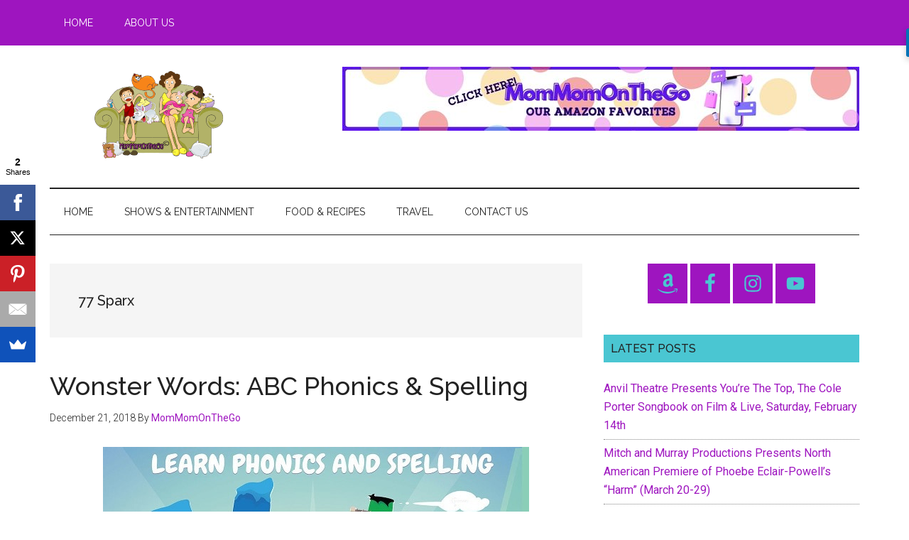

--- FILE ---
content_type: text/html; charset=UTF-8
request_url: https://mommomonthego.com/tag/77-sparx/
body_size: 75253
content:
<!DOCTYPE html>
<html dir="ltr" lang="en-US" prefix="og: https://ogp.me/ns#">
<head >
<meta charset="UTF-8" />
<meta name="viewport" content="width=device-width, initial-scale=1" />
<title>77 Sparx | MomMomOnTheGo</title>

		<!-- All in One SEO 4.9.3 - aioseo.com -->
	<meta name="robots" content="max-image-preview:large" />
	<meta name="keywords" content="wonster words,app,review,puzzingo,learning puzzles,kids,toddlers,puzzles,77 sparx,phonics,spelling,educational,learning" />
	<link rel="canonical" href="https://mommomonthego.com/tag/77-sparx/" />
	<meta name="generator" content="All in One SEO (AIOSEO) 4.9.3" />
		<script type="application/ld+json" class="aioseo-schema">
			{"@context":"https:\/\/schema.org","@graph":[{"@type":"BreadcrumbList","@id":"https:\/\/mommomonthego.com\/tag\/77-sparx\/#breadcrumblist","itemListElement":[{"@type":"ListItem","@id":"https:\/\/mommomonthego.com#listItem","position":1,"name":"Home","item":"https:\/\/mommomonthego.com","nextItem":{"@type":"ListItem","@id":"https:\/\/mommomonthego.com\/tag\/77-sparx\/#listItem","name":"77 Sparx"}},{"@type":"ListItem","@id":"https:\/\/mommomonthego.com\/tag\/77-sparx\/#listItem","position":2,"name":"77 Sparx","previousItem":{"@type":"ListItem","@id":"https:\/\/mommomonthego.com#listItem","name":"Home"}}]},{"@type":"CollectionPage","@id":"https:\/\/mommomonthego.com\/tag\/77-sparx\/#collectionpage","url":"https:\/\/mommomonthego.com\/tag\/77-sparx\/","name":"77 Sparx | MomMomOnTheGo","inLanguage":"en-US","isPartOf":{"@id":"https:\/\/mommomonthego.com\/#website"},"breadcrumb":{"@id":"https:\/\/mommomonthego.com\/tag\/77-sparx\/#breadcrumblist"}},{"@type":"Organization","@id":"https:\/\/mommomonthego.com\/#organization","name":"MomMomOnTheGo","description":"Family, Parenting, Food, Travel, Reviews, Life","url":"https:\/\/mommomonthego.com\/","logo":{"@type":"ImageObject","url":"https:\/\/mommomonthego.com\/wp-content\/uploads\/2019\/07\/mommomonthego-blog-2.jpg","@id":"https:\/\/mommomonthego.com\/tag\/77-sparx\/#organizationLogo","width":1600,"height":1050,"caption":"momomonthego blog"},"image":{"@id":"https:\/\/mommomonthego.com\/tag\/77-sparx\/#organizationLogo"},"sameAs":["https:\/\/www.facebook.com\/MomMomOnTheGo\/","https:\/\/twitter.com\/mommomonthego","https:\/\/instagram.com\/mommomonthego","https:\/\/pinterest.com\/mommomonthego\/","https:\/\/www.youtube.com\/user\/MomMomOnTheGo"]},{"@type":"WebSite","@id":"https:\/\/mommomonthego.com\/#website","url":"https:\/\/mommomonthego.com\/","name":"MomMomOnTheGo.com","description":"Family, Parenting, Food, Travel, Reviews, Life","inLanguage":"en-US","publisher":{"@id":"https:\/\/mommomonthego.com\/#organization"}}]}
		</script>
		<!-- All in One SEO -->


            <script data-no-defer="1" data-ezscrex="false" data-cfasync="false" data-pagespeed-no-defer data-cookieconsent="ignore">
                var ctPublicFunctions = {"_ajax_nonce":"834297a119","_rest_nonce":"43c543f429","_ajax_url":"\/wp-admin\/admin-ajax.php","_rest_url":"https:\/\/mommomonthego.com\/wp-json\/","data__cookies_type":"none","data__ajax_type":"admin_ajax","data__bot_detector_enabled":0,"data__frontend_data_log_enabled":1,"cookiePrefix":"","wprocket_detected":false,"host_url":"mommomonthego.com","text__ee_click_to_select":"Click to select the whole data","text__ee_original_email":"The complete one is","text__ee_got_it":"Got it","text__ee_blocked":"Blocked","text__ee_cannot_connect":"Cannot connect","text__ee_cannot_decode":"Can not decode email. Unknown reason","text__ee_email_decoder":"CleanTalk email decoder","text__ee_wait_for_decoding":"The magic is on the way!","text__ee_decoding_process":"Please wait a few seconds while we decode the contact data."}
            </script>
        
            <script data-no-defer="1" data-ezscrex="false" data-cfasync="false" data-pagespeed-no-defer data-cookieconsent="ignore">
                var ctPublic = {"_ajax_nonce":"834297a119","settings__forms__check_internal":"0","settings__forms__check_external":"0","settings__forms__force_protection":0,"settings__forms__search_test":"1","settings__forms__wc_add_to_cart":"0","settings__data__bot_detector_enabled":0,"settings__sfw__anti_crawler":0,"blog_home":"https:\/\/mommomonthego.com\/","pixel__setting":"0","pixel__enabled":false,"pixel__url":null,"data__email_check_before_post":"1","data__email_check_exist_post":0,"data__cookies_type":"none","data__key_is_ok":true,"data__visible_fields_required":true,"wl_brandname":"Anti-Spam by CleanTalk","wl_brandname_short":"CleanTalk","ct_checkjs_key":1214922416,"emailEncoderPassKey":"3b696a38bdd2f3adf3f12da3a490f3ff","bot_detector_forms_excluded":"W10=","advancedCacheExists":false,"varnishCacheExists":false,"wc_ajax_add_to_cart":false}
            </script>
        <link rel='dns-prefetch' href='//fonts.googleapis.com' />
<link rel="alternate" type="application/rss+xml" title="MomMomOnTheGo &raquo; Feed" href="https://mommomonthego.com/feed/" />
<link rel="alternate" type="application/rss+xml" title="MomMomOnTheGo &raquo; Comments Feed" href="https://mommomonthego.com/comments/feed/" />
<link rel="alternate" type="application/rss+xml" title="MomMomOnTheGo &raquo; 77 Sparx Tag Feed" href="https://mommomonthego.com/tag/77-sparx/feed/" />
		<!-- This site uses the Google Analytics by MonsterInsights plugin v9.11.1 - Using Analytics tracking - https://www.monsterinsights.com/ -->
							<script src="//www.googletagmanager.com/gtag/js?id=G-21ERHS2Z2W"  data-cfasync="false" data-wpfc-render="false" async></script>
			<script data-cfasync="false" data-wpfc-render="false">
				var mi_version = '9.11.1';
				var mi_track_user = true;
				var mi_no_track_reason = '';
								var MonsterInsightsDefaultLocations = {"page_location":"https:\/\/mommomonthego.com\/tag\/77-sparx\/"};
								if ( typeof MonsterInsightsPrivacyGuardFilter === 'function' ) {
					var MonsterInsightsLocations = (typeof MonsterInsightsExcludeQuery === 'object') ? MonsterInsightsPrivacyGuardFilter( MonsterInsightsExcludeQuery ) : MonsterInsightsPrivacyGuardFilter( MonsterInsightsDefaultLocations );
				} else {
					var MonsterInsightsLocations = (typeof MonsterInsightsExcludeQuery === 'object') ? MonsterInsightsExcludeQuery : MonsterInsightsDefaultLocations;
				}

								var disableStrs = [
										'ga-disable-G-21ERHS2Z2W',
									];

				/* Function to detect opted out users */
				function __gtagTrackerIsOptedOut() {
					for (var index = 0; index < disableStrs.length; index++) {
						if (document.cookie.indexOf(disableStrs[index] + '=true') > -1) {
							return true;
						}
					}

					return false;
				}

				/* Disable tracking if the opt-out cookie exists. */
				if (__gtagTrackerIsOptedOut()) {
					for (var index = 0; index < disableStrs.length; index++) {
						window[disableStrs[index]] = true;
					}
				}

				/* Opt-out function */
				function __gtagTrackerOptout() {
					for (var index = 0; index < disableStrs.length; index++) {
						document.cookie = disableStrs[index] + '=true; expires=Thu, 31 Dec 2099 23:59:59 UTC; path=/';
						window[disableStrs[index]] = true;
					}
				}

				if ('undefined' === typeof gaOptout) {
					function gaOptout() {
						__gtagTrackerOptout();
					}
				}
								window.dataLayer = window.dataLayer || [];

				window.MonsterInsightsDualTracker = {
					helpers: {},
					trackers: {},
				};
				if (mi_track_user) {
					function __gtagDataLayer() {
						dataLayer.push(arguments);
					}

					function __gtagTracker(type, name, parameters) {
						if (!parameters) {
							parameters = {};
						}

						if (parameters.send_to) {
							__gtagDataLayer.apply(null, arguments);
							return;
						}

						if (type === 'event') {
														parameters.send_to = monsterinsights_frontend.v4_id;
							var hookName = name;
							if (typeof parameters['event_category'] !== 'undefined') {
								hookName = parameters['event_category'] + ':' + name;
							}

							if (typeof MonsterInsightsDualTracker.trackers[hookName] !== 'undefined') {
								MonsterInsightsDualTracker.trackers[hookName](parameters);
							} else {
								__gtagDataLayer('event', name, parameters);
							}
							
						} else {
							__gtagDataLayer.apply(null, arguments);
						}
					}

					__gtagTracker('js', new Date());
					__gtagTracker('set', {
						'developer_id.dZGIzZG': true,
											});
					if ( MonsterInsightsLocations.page_location ) {
						__gtagTracker('set', MonsterInsightsLocations);
					}
										__gtagTracker('config', 'G-21ERHS2Z2W', {"forceSSL":"true"} );
										window.gtag = __gtagTracker;										(function () {
						/* https://developers.google.com/analytics/devguides/collection/analyticsjs/ */
						/* ga and __gaTracker compatibility shim. */
						var noopfn = function () {
							return null;
						};
						var newtracker = function () {
							return new Tracker();
						};
						var Tracker = function () {
							return null;
						};
						var p = Tracker.prototype;
						p.get = noopfn;
						p.set = noopfn;
						p.send = function () {
							var args = Array.prototype.slice.call(arguments);
							args.unshift('send');
							__gaTracker.apply(null, args);
						};
						var __gaTracker = function () {
							var len = arguments.length;
							if (len === 0) {
								return;
							}
							var f = arguments[len - 1];
							if (typeof f !== 'object' || f === null || typeof f.hitCallback !== 'function') {
								if ('send' === arguments[0]) {
									var hitConverted, hitObject = false, action;
									if ('event' === arguments[1]) {
										if ('undefined' !== typeof arguments[3]) {
											hitObject = {
												'eventAction': arguments[3],
												'eventCategory': arguments[2],
												'eventLabel': arguments[4],
												'value': arguments[5] ? arguments[5] : 1,
											}
										}
									}
									if ('pageview' === arguments[1]) {
										if ('undefined' !== typeof arguments[2]) {
											hitObject = {
												'eventAction': 'page_view',
												'page_path': arguments[2],
											}
										}
									}
									if (typeof arguments[2] === 'object') {
										hitObject = arguments[2];
									}
									if (typeof arguments[5] === 'object') {
										Object.assign(hitObject, arguments[5]);
									}
									if ('undefined' !== typeof arguments[1].hitType) {
										hitObject = arguments[1];
										if ('pageview' === hitObject.hitType) {
											hitObject.eventAction = 'page_view';
										}
									}
									if (hitObject) {
										action = 'timing' === arguments[1].hitType ? 'timing_complete' : hitObject.eventAction;
										hitConverted = mapArgs(hitObject);
										__gtagTracker('event', action, hitConverted);
									}
								}
								return;
							}

							function mapArgs(args) {
								var arg, hit = {};
								var gaMap = {
									'eventCategory': 'event_category',
									'eventAction': 'event_action',
									'eventLabel': 'event_label',
									'eventValue': 'event_value',
									'nonInteraction': 'non_interaction',
									'timingCategory': 'event_category',
									'timingVar': 'name',
									'timingValue': 'value',
									'timingLabel': 'event_label',
									'page': 'page_path',
									'location': 'page_location',
									'title': 'page_title',
									'referrer' : 'page_referrer',
								};
								for (arg in args) {
																		if (!(!args.hasOwnProperty(arg) || !gaMap.hasOwnProperty(arg))) {
										hit[gaMap[arg]] = args[arg];
									} else {
										hit[arg] = args[arg];
									}
								}
								return hit;
							}

							try {
								f.hitCallback();
							} catch (ex) {
							}
						};
						__gaTracker.create = newtracker;
						__gaTracker.getByName = newtracker;
						__gaTracker.getAll = function () {
							return [];
						};
						__gaTracker.remove = noopfn;
						__gaTracker.loaded = true;
						window['__gaTracker'] = __gaTracker;
					})();
									} else {
										console.log("");
					(function () {
						function __gtagTracker() {
							return null;
						}

						window['__gtagTracker'] = __gtagTracker;
						window['gtag'] = __gtagTracker;
					})();
									}
			</script>
							<!-- / Google Analytics by MonsterInsights -->
		<style id='wp-img-auto-sizes-contain-inline-css'>
img:is([sizes=auto i],[sizes^="auto," i]){contain-intrinsic-size:3000px 1500px}
/*# sourceURL=wp-img-auto-sizes-contain-inline-css */
</style>
<link rel='stylesheet' id='genesis-blocks-style-css-css' href='https://mommomonthego.com/wp-content/plugins/genesis-blocks/dist/style-blocks.build.css?ver=1765229886' media='all' />
<link rel='stylesheet' id='magazine-pro-css' href='https://mommomonthego.com/wp-content/themes/magazine-pro/style.css?ver=3.7.2' media='all' />
<style id='magazine-pro-inline-css'>


		button:focus,
		button:hover,
		input[type="button"]:focus,
		input[type="button"]:hover,
		input[type="reset"]:focus,
		input[type="reset"]:hover,
		input[type="submit"]:focus,
		input[type="submit"]:hover,
		.archive-pagination li a:focus,
		.archive-pagination li a:hover,
		.archive-pagination li.active a,
		.button:focus,
		.button:hover,
		.entry-content .button:focus,
		.entry-content .button:hover,
		.sidebar .tagcloud a:focus,
		.sidebar .tagcloud a:hover,
		.sidebar .widget a.button:focus,
		.sidebar .widget a.button:hover,
		.site-container div.wpforms-container-full .wpforms-form input[type="submit"]:focus,
		.site-container div.wpforms-container-full .wpforms-form input[type="submit"]:hover,
		.site-container div.wpforms-container-full .wpforms-form button[type="submit"]:focus,
		.site-container div.wpforms-container-full .wpforms-form button[type="submit"]:hover,
		.widget-area .enews-widget input[type="submit"] {
			background-color: #4ac6d2;
			color: #222222;
		}

		

		a,
		.entry-title a:focus,
		.entry-title a:hover,
		.nav-secondary .genesis-nav-menu a:focus,
		.nav-secondary .genesis-nav-menu a:hover,
		.nav-secondary .genesis-nav-menu .current-menu-item > a,
		.nav-secondary .genesis-nav-menu .sub-menu .current-menu-item > a:focus,
		.nav-secondary .genesis-nav-menu .sub-menu .current-menu-item > a:hover {
			color: #9e15bf;
		}
		
		.custom-logo-link,
		.wp-custom-logo .title-area {
			max-width: 380px;
		}

		.wp-custom-logo .header-widget-area {
			max-width: calc(99% - 380px);
		}
		
/*# sourceURL=magazine-pro-inline-css */
</style>
<style id='wp-emoji-styles-inline-css'>

	img.wp-smiley, img.emoji {
		display: inline !important;
		border: none !important;
		box-shadow: none !important;
		height: 1em !important;
		width: 1em !important;
		margin: 0 0.07em !important;
		vertical-align: -0.1em !important;
		background: none !important;
		padding: 0 !important;
	}
/*# sourceURL=wp-emoji-styles-inline-css */
</style>
<style id='wp-block-library-inline-css'>
:root{--wp-block-synced-color:#7a00df;--wp-block-synced-color--rgb:122,0,223;--wp-bound-block-color:var(--wp-block-synced-color);--wp-editor-canvas-background:#ddd;--wp-admin-theme-color:#007cba;--wp-admin-theme-color--rgb:0,124,186;--wp-admin-theme-color-darker-10:#006ba1;--wp-admin-theme-color-darker-10--rgb:0,107,160.5;--wp-admin-theme-color-darker-20:#005a87;--wp-admin-theme-color-darker-20--rgb:0,90,135;--wp-admin-border-width-focus:2px}@media (min-resolution:192dpi){:root{--wp-admin-border-width-focus:1.5px}}.wp-element-button{cursor:pointer}:root .has-very-light-gray-background-color{background-color:#eee}:root .has-very-dark-gray-background-color{background-color:#313131}:root .has-very-light-gray-color{color:#eee}:root .has-very-dark-gray-color{color:#313131}:root .has-vivid-green-cyan-to-vivid-cyan-blue-gradient-background{background:linear-gradient(135deg,#00d084,#0693e3)}:root .has-purple-crush-gradient-background{background:linear-gradient(135deg,#34e2e4,#4721fb 50%,#ab1dfe)}:root .has-hazy-dawn-gradient-background{background:linear-gradient(135deg,#faaca8,#dad0ec)}:root .has-subdued-olive-gradient-background{background:linear-gradient(135deg,#fafae1,#67a671)}:root .has-atomic-cream-gradient-background{background:linear-gradient(135deg,#fdd79a,#004a59)}:root .has-nightshade-gradient-background{background:linear-gradient(135deg,#330968,#31cdcf)}:root .has-midnight-gradient-background{background:linear-gradient(135deg,#020381,#2874fc)}:root{--wp--preset--font-size--normal:16px;--wp--preset--font-size--huge:42px}.has-regular-font-size{font-size:1em}.has-larger-font-size{font-size:2.625em}.has-normal-font-size{font-size:var(--wp--preset--font-size--normal)}.has-huge-font-size{font-size:var(--wp--preset--font-size--huge)}.has-text-align-center{text-align:center}.has-text-align-left{text-align:left}.has-text-align-right{text-align:right}.has-fit-text{white-space:nowrap!important}#end-resizable-editor-section{display:none}.aligncenter{clear:both}.items-justified-left{justify-content:flex-start}.items-justified-center{justify-content:center}.items-justified-right{justify-content:flex-end}.items-justified-space-between{justify-content:space-between}.screen-reader-text{border:0;clip-path:inset(50%);height:1px;margin:-1px;overflow:hidden;padding:0;position:absolute;width:1px;word-wrap:normal!important}.screen-reader-text:focus{background-color:#ddd;clip-path:none;color:#444;display:block;font-size:1em;height:auto;left:5px;line-height:normal;padding:15px 23px 14px;text-decoration:none;top:5px;width:auto;z-index:100000}html :where(.has-border-color){border-style:solid}html :where([style*=border-top-color]){border-top-style:solid}html :where([style*=border-right-color]){border-right-style:solid}html :where([style*=border-bottom-color]){border-bottom-style:solid}html :where([style*=border-left-color]){border-left-style:solid}html :where([style*=border-width]){border-style:solid}html :where([style*=border-top-width]){border-top-style:solid}html :where([style*=border-right-width]){border-right-style:solid}html :where([style*=border-bottom-width]){border-bottom-style:solid}html :where([style*=border-left-width]){border-left-style:solid}html :where(img[class*=wp-image-]){height:auto;max-width:100%}:where(figure){margin:0 0 1em}html :where(.is-position-sticky){--wp-admin--admin-bar--position-offset:var(--wp-admin--admin-bar--height,0px)}@media screen and (max-width:600px){html :where(.is-position-sticky){--wp-admin--admin-bar--position-offset:0px}}

/*# sourceURL=wp-block-library-inline-css */
</style><style id='wp-block-heading-inline-css'>
h1:where(.wp-block-heading).has-background,h2:where(.wp-block-heading).has-background,h3:where(.wp-block-heading).has-background,h4:where(.wp-block-heading).has-background,h5:where(.wp-block-heading).has-background,h6:where(.wp-block-heading).has-background{padding:1.25em 2.375em}h1.has-text-align-left[style*=writing-mode]:where([style*=vertical-lr]),h1.has-text-align-right[style*=writing-mode]:where([style*=vertical-rl]),h2.has-text-align-left[style*=writing-mode]:where([style*=vertical-lr]),h2.has-text-align-right[style*=writing-mode]:where([style*=vertical-rl]),h3.has-text-align-left[style*=writing-mode]:where([style*=vertical-lr]),h3.has-text-align-right[style*=writing-mode]:where([style*=vertical-rl]),h4.has-text-align-left[style*=writing-mode]:where([style*=vertical-lr]),h4.has-text-align-right[style*=writing-mode]:where([style*=vertical-rl]),h5.has-text-align-left[style*=writing-mode]:where([style*=vertical-lr]),h5.has-text-align-right[style*=writing-mode]:where([style*=vertical-rl]),h6.has-text-align-left[style*=writing-mode]:where([style*=vertical-lr]),h6.has-text-align-right[style*=writing-mode]:where([style*=vertical-rl]){rotate:180deg}
/*# sourceURL=https://mommomonthego.com/wp-includes/blocks/heading/style.min.css */
</style>
<style id='wp-block-list-inline-css'>
ol,ul{box-sizing:border-box}:root :where(.wp-block-list.has-background){padding:1.25em 2.375em}
/*# sourceURL=https://mommomonthego.com/wp-includes/blocks/list/style.min.css */
</style>
<style id='wp-block-paragraph-inline-css'>
.is-small-text{font-size:.875em}.is-regular-text{font-size:1em}.is-large-text{font-size:2.25em}.is-larger-text{font-size:3em}.has-drop-cap:not(:focus):first-letter{float:left;font-size:8.4em;font-style:normal;font-weight:100;line-height:.68;margin:.05em .1em 0 0;text-transform:uppercase}body.rtl .has-drop-cap:not(:focus):first-letter{float:none;margin-left:.1em}p.has-drop-cap.has-background{overflow:hidden}:root :where(p.has-background){padding:1.25em 2.375em}:where(p.has-text-color:not(.has-link-color)) a{color:inherit}p.has-text-align-left[style*="writing-mode:vertical-lr"],p.has-text-align-right[style*="writing-mode:vertical-rl"]{rotate:180deg}
/*# sourceURL=https://mommomonthego.com/wp-includes/blocks/paragraph/style.min.css */
</style>
<style id='wp-block-quote-inline-css'>
.wp-block-quote{box-sizing:border-box;overflow-wrap:break-word}.wp-block-quote.is-large:where(:not(.is-style-plain)),.wp-block-quote.is-style-large:where(:not(.is-style-plain)){margin-bottom:1em;padding:0 1em}.wp-block-quote.is-large:where(:not(.is-style-plain)) p,.wp-block-quote.is-style-large:where(:not(.is-style-plain)) p{font-size:1.5em;font-style:italic;line-height:1.6}.wp-block-quote.is-large:where(:not(.is-style-plain)) cite,.wp-block-quote.is-large:where(:not(.is-style-plain)) footer,.wp-block-quote.is-style-large:where(:not(.is-style-plain)) cite,.wp-block-quote.is-style-large:where(:not(.is-style-plain)) footer{font-size:1.125em;text-align:right}.wp-block-quote>cite{display:block}
/*# sourceURL=https://mommomonthego.com/wp-includes/blocks/quote/style.min.css */
</style>
<style id='global-styles-inline-css'>
:root{--wp--preset--aspect-ratio--square: 1;--wp--preset--aspect-ratio--4-3: 4/3;--wp--preset--aspect-ratio--3-4: 3/4;--wp--preset--aspect-ratio--3-2: 3/2;--wp--preset--aspect-ratio--2-3: 2/3;--wp--preset--aspect-ratio--16-9: 16/9;--wp--preset--aspect-ratio--9-16: 9/16;--wp--preset--color--black: #000000;--wp--preset--color--cyan-bluish-gray: #abb8c3;--wp--preset--color--white: #ffffff;--wp--preset--color--pale-pink: #f78da7;--wp--preset--color--vivid-red: #cf2e2e;--wp--preset--color--luminous-vivid-orange: #ff6900;--wp--preset--color--luminous-vivid-amber: #fcb900;--wp--preset--color--light-green-cyan: #7bdcb5;--wp--preset--color--vivid-green-cyan: #00d084;--wp--preset--color--pale-cyan-blue: #8ed1fc;--wp--preset--color--vivid-cyan-blue: #0693e3;--wp--preset--color--vivid-purple: #9b51e0;--wp--preset--color--theme-primary: #9e15bf;--wp--preset--color--theme-secondary: #4ac6d2;--wp--preset--gradient--vivid-cyan-blue-to-vivid-purple: linear-gradient(135deg,rgb(6,147,227) 0%,rgb(155,81,224) 100%);--wp--preset--gradient--light-green-cyan-to-vivid-green-cyan: linear-gradient(135deg,rgb(122,220,180) 0%,rgb(0,208,130) 100%);--wp--preset--gradient--luminous-vivid-amber-to-luminous-vivid-orange: linear-gradient(135deg,rgb(252,185,0) 0%,rgb(255,105,0) 100%);--wp--preset--gradient--luminous-vivid-orange-to-vivid-red: linear-gradient(135deg,rgb(255,105,0) 0%,rgb(207,46,46) 100%);--wp--preset--gradient--very-light-gray-to-cyan-bluish-gray: linear-gradient(135deg,rgb(238,238,238) 0%,rgb(169,184,195) 100%);--wp--preset--gradient--cool-to-warm-spectrum: linear-gradient(135deg,rgb(74,234,220) 0%,rgb(151,120,209) 20%,rgb(207,42,186) 40%,rgb(238,44,130) 60%,rgb(251,105,98) 80%,rgb(254,248,76) 100%);--wp--preset--gradient--blush-light-purple: linear-gradient(135deg,rgb(255,206,236) 0%,rgb(152,150,240) 100%);--wp--preset--gradient--blush-bordeaux: linear-gradient(135deg,rgb(254,205,165) 0%,rgb(254,45,45) 50%,rgb(107,0,62) 100%);--wp--preset--gradient--luminous-dusk: linear-gradient(135deg,rgb(255,203,112) 0%,rgb(199,81,192) 50%,rgb(65,88,208) 100%);--wp--preset--gradient--pale-ocean: linear-gradient(135deg,rgb(255,245,203) 0%,rgb(182,227,212) 50%,rgb(51,167,181) 100%);--wp--preset--gradient--electric-grass: linear-gradient(135deg,rgb(202,248,128) 0%,rgb(113,206,126) 100%);--wp--preset--gradient--midnight: linear-gradient(135deg,rgb(2,3,129) 0%,rgb(40,116,252) 100%);--wp--preset--font-size--small: 12px;--wp--preset--font-size--medium: 20px;--wp--preset--font-size--large: 20px;--wp--preset--font-size--x-large: 42px;--wp--preset--font-size--normal: 16px;--wp--preset--font-size--larger: 24px;--wp--preset--spacing--20: 0.44rem;--wp--preset--spacing--30: 0.67rem;--wp--preset--spacing--40: 1rem;--wp--preset--spacing--50: 1.5rem;--wp--preset--spacing--60: 2.25rem;--wp--preset--spacing--70: 3.38rem;--wp--preset--spacing--80: 5.06rem;--wp--preset--shadow--natural: 6px 6px 9px rgba(0, 0, 0, 0.2);--wp--preset--shadow--deep: 12px 12px 50px rgba(0, 0, 0, 0.4);--wp--preset--shadow--sharp: 6px 6px 0px rgba(0, 0, 0, 0.2);--wp--preset--shadow--outlined: 6px 6px 0px -3px rgb(255, 255, 255), 6px 6px rgb(0, 0, 0);--wp--preset--shadow--crisp: 6px 6px 0px rgb(0, 0, 0);}:where(.is-layout-flex){gap: 0.5em;}:where(.is-layout-grid){gap: 0.5em;}body .is-layout-flex{display: flex;}.is-layout-flex{flex-wrap: wrap;align-items: center;}.is-layout-flex > :is(*, div){margin: 0;}body .is-layout-grid{display: grid;}.is-layout-grid > :is(*, div){margin: 0;}:where(.wp-block-columns.is-layout-flex){gap: 2em;}:where(.wp-block-columns.is-layout-grid){gap: 2em;}:where(.wp-block-post-template.is-layout-flex){gap: 1.25em;}:where(.wp-block-post-template.is-layout-grid){gap: 1.25em;}.has-black-color{color: var(--wp--preset--color--black) !important;}.has-cyan-bluish-gray-color{color: var(--wp--preset--color--cyan-bluish-gray) !important;}.has-white-color{color: var(--wp--preset--color--white) !important;}.has-pale-pink-color{color: var(--wp--preset--color--pale-pink) !important;}.has-vivid-red-color{color: var(--wp--preset--color--vivid-red) !important;}.has-luminous-vivid-orange-color{color: var(--wp--preset--color--luminous-vivid-orange) !important;}.has-luminous-vivid-amber-color{color: var(--wp--preset--color--luminous-vivid-amber) !important;}.has-light-green-cyan-color{color: var(--wp--preset--color--light-green-cyan) !important;}.has-vivid-green-cyan-color{color: var(--wp--preset--color--vivid-green-cyan) !important;}.has-pale-cyan-blue-color{color: var(--wp--preset--color--pale-cyan-blue) !important;}.has-vivid-cyan-blue-color{color: var(--wp--preset--color--vivid-cyan-blue) !important;}.has-vivid-purple-color{color: var(--wp--preset--color--vivid-purple) !important;}.has-black-background-color{background-color: var(--wp--preset--color--black) !important;}.has-cyan-bluish-gray-background-color{background-color: var(--wp--preset--color--cyan-bluish-gray) !important;}.has-white-background-color{background-color: var(--wp--preset--color--white) !important;}.has-pale-pink-background-color{background-color: var(--wp--preset--color--pale-pink) !important;}.has-vivid-red-background-color{background-color: var(--wp--preset--color--vivid-red) !important;}.has-luminous-vivid-orange-background-color{background-color: var(--wp--preset--color--luminous-vivid-orange) !important;}.has-luminous-vivid-amber-background-color{background-color: var(--wp--preset--color--luminous-vivid-amber) !important;}.has-light-green-cyan-background-color{background-color: var(--wp--preset--color--light-green-cyan) !important;}.has-vivid-green-cyan-background-color{background-color: var(--wp--preset--color--vivid-green-cyan) !important;}.has-pale-cyan-blue-background-color{background-color: var(--wp--preset--color--pale-cyan-blue) !important;}.has-vivid-cyan-blue-background-color{background-color: var(--wp--preset--color--vivid-cyan-blue) !important;}.has-vivid-purple-background-color{background-color: var(--wp--preset--color--vivid-purple) !important;}.has-black-border-color{border-color: var(--wp--preset--color--black) !important;}.has-cyan-bluish-gray-border-color{border-color: var(--wp--preset--color--cyan-bluish-gray) !important;}.has-white-border-color{border-color: var(--wp--preset--color--white) !important;}.has-pale-pink-border-color{border-color: var(--wp--preset--color--pale-pink) !important;}.has-vivid-red-border-color{border-color: var(--wp--preset--color--vivid-red) !important;}.has-luminous-vivid-orange-border-color{border-color: var(--wp--preset--color--luminous-vivid-orange) !important;}.has-luminous-vivid-amber-border-color{border-color: var(--wp--preset--color--luminous-vivid-amber) !important;}.has-light-green-cyan-border-color{border-color: var(--wp--preset--color--light-green-cyan) !important;}.has-vivid-green-cyan-border-color{border-color: var(--wp--preset--color--vivid-green-cyan) !important;}.has-pale-cyan-blue-border-color{border-color: var(--wp--preset--color--pale-cyan-blue) !important;}.has-vivid-cyan-blue-border-color{border-color: var(--wp--preset--color--vivid-cyan-blue) !important;}.has-vivid-purple-border-color{border-color: var(--wp--preset--color--vivid-purple) !important;}.has-vivid-cyan-blue-to-vivid-purple-gradient-background{background: var(--wp--preset--gradient--vivid-cyan-blue-to-vivid-purple) !important;}.has-light-green-cyan-to-vivid-green-cyan-gradient-background{background: var(--wp--preset--gradient--light-green-cyan-to-vivid-green-cyan) !important;}.has-luminous-vivid-amber-to-luminous-vivid-orange-gradient-background{background: var(--wp--preset--gradient--luminous-vivid-amber-to-luminous-vivid-orange) !important;}.has-luminous-vivid-orange-to-vivid-red-gradient-background{background: var(--wp--preset--gradient--luminous-vivid-orange-to-vivid-red) !important;}.has-very-light-gray-to-cyan-bluish-gray-gradient-background{background: var(--wp--preset--gradient--very-light-gray-to-cyan-bluish-gray) !important;}.has-cool-to-warm-spectrum-gradient-background{background: var(--wp--preset--gradient--cool-to-warm-spectrum) !important;}.has-blush-light-purple-gradient-background{background: var(--wp--preset--gradient--blush-light-purple) !important;}.has-blush-bordeaux-gradient-background{background: var(--wp--preset--gradient--blush-bordeaux) !important;}.has-luminous-dusk-gradient-background{background: var(--wp--preset--gradient--luminous-dusk) !important;}.has-pale-ocean-gradient-background{background: var(--wp--preset--gradient--pale-ocean) !important;}.has-electric-grass-gradient-background{background: var(--wp--preset--gradient--electric-grass) !important;}.has-midnight-gradient-background{background: var(--wp--preset--gradient--midnight) !important;}.has-small-font-size{font-size: var(--wp--preset--font-size--small) !important;}.has-medium-font-size{font-size: var(--wp--preset--font-size--medium) !important;}.has-large-font-size{font-size: var(--wp--preset--font-size--large) !important;}.has-x-large-font-size{font-size: var(--wp--preset--font-size--x-large) !important;}
/*# sourceURL=global-styles-inline-css */
</style>

<style id='classic-theme-styles-inline-css'>
/*! This file is auto-generated */
.wp-block-button__link{color:#fff;background-color:#32373c;border-radius:9999px;box-shadow:none;text-decoration:none;padding:calc(.667em + 2px) calc(1.333em + 2px);font-size:1.125em}.wp-block-file__button{background:#32373c;color:#fff;text-decoration:none}
/*# sourceURL=/wp-includes/css/classic-themes.min.css */
</style>
<link rel='stylesheet' id='cleantalk-public-css-css' href='https://mommomonthego.com/wp-content/plugins/cleantalk-spam-protect/css/cleantalk-public.min.css?ver=6.70.1_1768777662' media='all' />
<link rel='stylesheet' id='cleantalk-email-decoder-css-css' href='https://mommomonthego.com/wp-content/plugins/cleantalk-spam-protect/css/cleantalk-email-decoder.min.css?ver=6.70.1_1768777662' media='all' />
<link rel='stylesheet' id='dashicons-css' href='https://mommomonthego.com/wp-includes/css/dashicons.min.css?ver=f3b1461eff1b7cae412c1adcba93f870' media='all' />
<link rel='stylesheet' id='magazine-pro-fonts-css' href='https://fonts.googleapis.com/css?family=Roboto%3A300%2C400%7CRaleway%3A400%2C500%2C900&#038;ver=3.7.2' media='all' />
<link rel='stylesheet' id='magazine-pro-gutenberg-css' href='https://mommomonthego.com/wp-content/themes/magazine-pro/lib/gutenberg/front-end.css?ver=3.7.2' media='all' />
<style id='magazine-pro-gutenberg-inline-css'>
.gb-block-post-grid .gb-block-post-grid-more-link:hover,
.gb-block-post-grid header .gb-block-post-grid-title a:hover {
	color: #9e15bf;
}

.button-more-link.gb-block-post-grid .gb-block-post-grid-more-link:hover,
.gb-block-post-grid .is-grid .gb-block-post-grid-image a .gb-block-post-grid-date,
.site-container .wp-block-button .wp-block-button__link {
	background-color: #4ac6d2;
	color: #222222;
}

.button-more-link.gb-block-post-grid .gb-block-post-grid-more-link:hover,
.wp-block-button .wp-block-button__link:not(.has-background),
.wp-block-button .wp-block-button__link:not(.has-background):focus,
.wp-block-button .wp-block-button__link:not(.has-background):hover {
	color: #222222;
}

.site-container .wp-block-button.is-style-outline .wp-block-button__link {
	color: #4ac6d2;
}

.site-container .wp-block-button.is-style-outline .wp-block-button__link:focus,
.site-container .wp-block-button.is-style-outline .wp-block-button__link:hover {
	color: #6de9f5;
}

.site-container .wp-block-pullquote.is-style-solid-color {
	background-color: #4ac6d2;
}		.site-container .has-small-font-size {
			font-size: 12px;
		}		.site-container .has-normal-font-size {
			font-size: 16px;
		}		.site-container .has-large-font-size {
			font-size: 20px;
		}		.site-container .has-larger-font-size {
			font-size: 24px;
		}		.site-container .has-theme-primary-color,
		.site-container .wp-block-button .wp-block-button__link.has-theme-primary-color,
		.site-container .wp-block-button.is-style-outline .wp-block-button__link.has-theme-primary-color {
			color: #9e15bf;
		}
		.site-container .has-theme-primary-background-color,
		.site-container .wp-block-button .wp-block-button__link.has-theme-primary-background-color,
		.site-container .wp-block-pullquote.is-style-solid-color.has-theme-primary-background-color {
			background-color: #9e15bf;
		}		.site-container .has-theme-secondary-color,
		.site-container .wp-block-button .wp-block-button__link.has-theme-secondary-color,
		.site-container .wp-block-button.is-style-outline .wp-block-button__link.has-theme-secondary-color {
			color: #4ac6d2;
		}
		.site-container .has-theme-secondary-background-color,
		.site-container .wp-block-button .wp-block-button__link.has-theme-secondary-background-color,
		.site-container .wp-block-pullquote.is-style-solid-color.has-theme-secondary-background-color {
			background-color: #4ac6d2;
		}
/*# sourceURL=magazine-pro-gutenberg-inline-css */
</style>
<link rel='stylesheet' id='simple-social-icons-font-css' href='https://mommomonthego.com/wp-content/plugins/simple-social-icons/css/style.css?ver=4.0.0' media='all' />
<link rel='stylesheet' id='rps-style-css' href='https://mommomonthego.com/wp-content/plugins/recent-posts-slider/css/style.css?ver=f3b1461eff1b7cae412c1adcba93f870' media='all' />
<link rel='stylesheet' id='wdfb_style-css' href='https://mommomonthego.com/wp-content/plugins/wpmu-dev-facebook/css/wdfb.css?ver=f3b1461eff1b7cae412c1adcba93f870' media='all' />
<script src="https://mommomonthego.com/wp-includes/js/jquery/jquery.min.js?ver=3.7.1" id="jquery-core-js"></script>
<script src="https://mommomonthego.com/wp-includes/js/jquery/jquery-migrate.min.js?ver=3.4.1" id="jquery-migrate-js"></script>
<script src="https://mommomonthego.com/wp-content/plugins/google-analytics-for-wordpress/assets/js/frontend-gtag.min.js?ver=9.11.1" id="monsterinsights-frontend-script-js" async data-wp-strategy="async"></script>
<script data-cfasync="false" data-wpfc-render="false" id='monsterinsights-frontend-script-js-extra'>var monsterinsights_frontend = {"js_events_tracking":"true","download_extensions":"doc,pdf,ppt,zip,xls,docx,pptx,xlsx","inbound_paths":"[]","home_url":"https:\/\/mommomonthego.com","hash_tracking":"false","v4_id":"G-21ERHS2Z2W"};</script>
<script src="https://mommomonthego.com/wp-content/plugins/cleantalk-spam-protect/js/apbct-public-bundle_gathering.min.js?ver=6.70.1_1768777664" id="apbct-public-bundle_gathering.min-js-js"></script>
<link rel="https://api.w.org/" href="https://mommomonthego.com/wp-json/" /><link rel="alternate" title="JSON" type="application/json" href="https://mommomonthego.com/wp-json/wp/v2/tags/1295" /><link rel="EditURI" type="application/rsd+xml" title="RSD" href="https://mommomonthego.com/xmlrpc.php?rsd" />

<style type="text/css">.aawp .aawp-tb__row--highlight{background-color:#256aaf;}.aawp .aawp-tb__row--highlight{color:#fff;}.aawp .aawp-tb__row--highlight a{color:#fff;}</style><style type="text/css" media="screen"></style><script type="text/javascript">
(function(url){
	if(/(?:Chrome\/26\.0\.1410\.63 Safari\/537\.31|WordfenceTestMonBot)/.test(navigator.userAgent)){ return; }
	var addEvent = function(evt, handler) {
		if (window.addEventListener) {
			document.addEventListener(evt, handler, false);
		} else if (window.attachEvent) {
			document.attachEvent('on' + evt, handler);
		}
	};
	var removeEvent = function(evt, handler) {
		if (window.removeEventListener) {
			document.removeEventListener(evt, handler, false);
		} else if (window.detachEvent) {
			document.detachEvent('on' + evt, handler);
		}
	};
	var evts = 'contextmenu dblclick drag dragend dragenter dragleave dragover dragstart drop keydown keypress keyup mousedown mousemove mouseout mouseover mouseup mousewheel scroll'.split(' ');
	var logHuman = function() {
		if (window.wfLogHumanRan) { return; }
		window.wfLogHumanRan = true;
		var wfscr = document.createElement('script');
		wfscr.type = 'text/javascript';
		wfscr.async = true;
		wfscr.src = url + '&r=' + Math.random();
		(document.getElementsByTagName('head')[0]||document.getElementsByTagName('body')[0]).appendChild(wfscr);
		for (var i = 0; i < evts.length; i++) {
			removeEvent(evts[i], logHuman);
		}
	};
	for (var i = 0; i < evts.length; i++) {
		addEvent(evts[i], logHuman);
	}
})('//mommomonthego.com/?wordfence_lh=1&hid=6F8E0F97ECAD3A3C85D5FAEA56C39518');
</script><script type="text/javascript">var _wdfb_ajaxurl="https://mommomonthego.com/wp-admin/admin-ajax.php";var _wdfb_root_url="https://mommomonthego.com/wp-content/plugins/wpmu-dev-facebook";</script><meta property='fb:app_id' content='461542974014955' />
<meta property='og:type' content='website' />
<meta property='og:title' content='MomMomOnTheGo' />
<meta property='og:url' content='https://mommomonthego.com/' />
<meta property='og:site_name' content='MomMomOnTheGo' />
<meta property='og:description' content='Family, Parenting, Food, Travel, Reviews, Life' />
<script>(function() {
  var _fbq = window._fbq || (window._fbq = []);
  if (!_fbq.loaded) {
    var fbds = document.createElement('script');
    fbds.async = true;
    fbds.src = '//connect.facebook.net/en_US/fbds.js';
    var s = document.getElementsByTagName('script')[0];
    s.parentNode.insertBefore(fbds, s);
    _fbq.loaded = true;
  }
  _fbq.push(['addPixelId', '794783307276538']);
})();
window._fbq = window._fbq || [];
window._fbq.push(['track', 'PixelInitialized', {}]);
</script>
<noscript><img height="1" width="1" alt="" style="display:none" src="https://www.facebook.com/tr?id=794783307276538&amp;ev=PixelInitialized" /></noscript><link rel="icon" href="https://mommomonthego.com/wp-content/uploads/2023/07/cropped-MomMomOnTheGo-icon-32x32.png" sizes="32x32" />
<link rel="icon" href="https://mommomonthego.com/wp-content/uploads/2023/07/cropped-MomMomOnTheGo-icon-192x192.png" sizes="192x192" />
<link rel="apple-touch-icon" href="https://mommomonthego.com/wp-content/uploads/2023/07/cropped-MomMomOnTheGo-icon-180x180.png" />
<meta name="msapplication-TileImage" content="https://mommomonthego.com/wp-content/uploads/2023/07/cropped-MomMomOnTheGo-icon-270x270.png" />
		<style id="wp-custom-css">
			.gb-post-grid-section-title {
    background-color: #9e15bf;
}  

.sidebar .widget-title {
    background-color: #4ac6d2;
	color: #222;
}

.footer-widgets {
    background-color: #9e15bf;
}	

.nav-primary {
    background-color: #9e15bf;
}

.site-footer .wrap {
        padding: 20px 0;
}		</style>
		
<!-- Styles cached and displayed inline for speed. Generated by http://stylesplugin.com -->
<style type="text/css" id="styles-plugin-css">

</style>
</head>
<body data-rsssl=1 class="archive tag tag-77-sparx tag-1295 wp-custom-logo wp-embed-responsive wp-theme-genesis wp-child-theme-magazine-pro aawp-custom styles content-sidebar genesis-breadcrumbs-hidden genesis-footer-widgets-visible primary-nav" itemscope itemtype="https://schema.org/WebPage"><div class="site-container"><ul class="genesis-skip-link"><li><a href="#genesis-content" class="screen-reader-shortcut"> Skip to main content</a></li><li><a href="#genesis-nav-secondary" class="screen-reader-shortcut"> Skip to secondary menu</a></li><li><a href="#genesis-sidebar-primary" class="screen-reader-shortcut"> Skip to primary sidebar</a></li><li><a href="#genesis-footer-widgets" class="screen-reader-shortcut"> Skip to footer</a></li></ul><nav class="nav-primary" aria-label="Main" itemscope itemtype="https://schema.org/SiteNavigationElement" id="genesis-nav-primary"><div class="wrap"><ul id="menu-before-header-menu" class="menu genesis-nav-menu menu-primary js-superfish"><li id="menu-item-21131" class="menu-item menu-item-type-post_type menu-item-object-page menu-item-home menu-item-21131"><a href="https://mommomonthego.com/" itemprop="url"><span itemprop="name">Home</span></a></li>
<li id="menu-item-21132" class="menu-item menu-item-type-post_type menu-item-object-page menu-item-21132"><a href="https://mommomonthego.com/about-us/" itemprop="url"><span itemprop="name">About Us</span></a></li>
</ul></div></nav><header class="site-header" itemscope itemtype="https://schema.org/WPHeader"><div class="wrap"><div class="title-area"><a href="https://mommomonthego.com/" class="custom-logo-link" rel="home"><img width="300" height="132" src="https://mommomonthego.com/wp-content/uploads/2023/07/cropped-MomMomOnTheGo.png" class="custom-logo" alt="MomMomOnTheGo" decoding="async" /></a><p class="site-title" itemprop="headline">MomMomOnTheGo</p><p class="site-description" itemprop="description">Family, Parenting, Food, Travel, Reviews, Life</p></div><div class="widget-area header-widget-area"><section id="custom_html-3" class="widget_text widget widget_custom_html"><div class="widget_text widget-wrap"><div class="textwidget custom-html-widget"><a href="https://www.amazon.com/shop/mommomonthego" target=”_blank”><img src="https://mommomonthego.com/wp-content/uploads/2023/07/mommomonthego-amazon-top-products.jpg" alt="top amazon products"></a></div></div></section>
</div></div></header><nav class="nav-secondary" aria-label="Secondary" id="genesis-nav-secondary" itemscope itemtype="https://schema.org/SiteNavigationElement"><div class="wrap"><ul id="menu-main" class="menu genesis-nav-menu menu-secondary js-superfish"><li id="menu-item-6119" class="menu-item menu-item-type-custom menu-item-object-custom menu-item-home menu-item-6119"><a href="https://mommomonthego.com/" itemprop="url"><span itemprop="name">Home</span></a></li>
<li id="menu-item-6434" class="menu-item menu-item-type-taxonomy menu-item-object-category menu-item-6434"><a href="https://mommomonthego.com/category/shows-entertainment/" itemprop="url"><span itemprop="name">Shows &amp; Entertainment</span></a></li>
<li id="menu-item-11864" class="menu-item menu-item-type-taxonomy menu-item-object-category menu-item-11864"><a href="https://mommomonthego.com/category/food-recipes/" itemprop="url"><span itemprop="name">Food &amp; Recipes</span></a></li>
<li id="menu-item-11840" class="menu-item menu-item-type-taxonomy menu-item-object-category menu-item-11840"><a href="https://mommomonthego.com/category/tourism-travel/" itemprop="url"><span itemprop="name">Travel</span></a></li>
<li id="menu-item-15552" class="menu-item menu-item-type-post_type menu-item-object-page menu-item-has-children menu-item-15552"><a href="https://mommomonthego.com/contact-us/" itemprop="url"><span itemprop="name">Contact Us</span></a>
<ul class="sub-menu">
	<li id="menu-item-15553" class="menu-item menu-item-type-post_type menu-item-object-page menu-item-15553"><a href="https://mommomonthego.com/contact-us/shout-outs/" itemprop="url"><span itemprop="name">Shout Outs</span></a></li>
</ul>
</li>
</ul></div></nav><div class="site-inner"><div class="content-sidebar-wrap"><main class="content" id="genesis-content"><div class="archive-description taxonomy-archive-description taxonomy-description"><h1 class="archive-title">77 Sparx</h1></div><article class="post-19250 post type-post status-publish format-standard has-post-thumbnail category-reviews category-techgadgets tag-77-sparx tag-wonster-words entry" aria-label="Wonster Words: ABC Phonics &#038; Spelling" itemscope itemtype="https://schema.org/CreativeWork"><header class="entry-header"><h2 class="entry-title" itemprop="headline"><a class="entry-title-link" rel="bookmark" href="https://mommomonthego.com/wonster-words-abc-phonics-spelling/">Wonster Words: ABC Phonics &#038; Spelling</a></h2>
<p class="entry-meta"><time class="entry-time" itemprop="datePublished" datetime="2018-12-21T20:58:58-08:00">December 21, 2018</time> By <span class="entry-author" itemprop="author" itemscope itemtype="https://schema.org/Person"><a href="https://mommomonthego.com/author/mmotg290805/" class="entry-author-link" rel="author" itemprop="url"><span class="entry-author-name" itemprop="name">MomMomOnTheGo</span></a></span></p></header><div class="entry-content" itemprop="text"><a class="entry-image-link" href="https://mommomonthego.com/wonster-words-abc-phonics-spelling/" aria-hidden="true" tabindex="-1"><img width="600" height="314" src="https://mommomonthego.com/wp-content/uploads/2016/12/Wonster-Words.jpg" class="aligncenter post-image entry-image" alt="" itemprop="image" decoding="async" srcset="https://mommomonthego.com/wp-content/uploads/2016/12/Wonster-Words.jpg 600w, https://mommomonthego.com/wp-content/uploads/2016/12/Wonster-Words-300x157.jpg 300w, https://mommomonthego.com/wp-content/uploads/2016/12/Wonster-Words-185x97.jpg 185w" sizes="(max-width: 600px) 100vw, 600px" /></a><p>Is your child learning ABC? Is your kid sounding out words with phonics? Does your kid like silly videos? If so, download FREE today!



Help your kid learn phonics and grow his vocabulary! By playing with silly letter ghosts and hilarious wonsters, Wonster Words will help your kid learn how to spell and sound out new words by learning: phonics, consonant blends, word families, &#x02026; <a href="https://mommomonthego.com/wonster-words-abc-phonics-spelling/" class="more-link">[Read more...] <span class="screen-reader-text">about Wonster Words: ABC Phonics &#038; Spelling</span></a></p></div></article><article class="post-19019 post type-post status-publish format-standard has-post-thumbnail category-techgadgets category-toys tag-77-sparx tag-puzzingo entry" aria-label="Puzzingo Kids Learning Puzzles" itemscope itemtype="https://schema.org/CreativeWork"><header class="entry-header"><h2 class="entry-title" itemprop="headline"><a class="entry-title-link" rel="bookmark" href="https://mommomonthego.com/77-sparx-puzzingo/">Puzzingo Kids Learning Puzzles</a></h2>
<p class="entry-meta"><time class="entry-time" itemprop="datePublished" datetime="2018-11-19T04:30:39-08:00">November 19, 2018</time> By <span class="entry-author" itemprop="author" itemscope itemtype="https://schema.org/Person"><a href="https://mommomonthego.com/author/mmotg290805/" class="entry-author-link" rel="author" itemprop="url"><span class="entry-author-name" itemprop="name">MomMomOnTheGo</span></a></span></p></header><div class="entry-content" itemprop="text"><a class="entry-image-link" href="https://mommomonthego.com/77-sparx-puzzingo/" aria-hidden="true" tabindex="-1"><img width="500" height="281" src="https://mommomonthego.com/wp-content/uploads/2018/11/Puzzingo.png" class="aligncenter post-image entry-image" alt="" itemprop="image" decoding="async" loading="lazy" srcset="https://mommomonthego.com/wp-content/uploads/2018/11/Puzzingo.png 500w, https://mommomonthego.com/wp-content/uploads/2018/11/Puzzingo-300x169.png 300w" sizes="auto, (max-width: 500px) 100vw, 500px" /></a><p>It can be hard to find learning apps that kids love and that is why I want to tell you about Puzzingo.  Puzzingo is from 77 Sparx and is a free download that has in-app purchases if you so choose to purchase them.


Does your kid like puzzles? How about an award-winning educational puzzle game that is fun, interactive, vocal, and packed with animations? Puzzingo provides &#x02026; <a href="https://mommomonthego.com/77-sparx-puzzingo/" class="more-link">[Read more...] <span class="screen-reader-text">about Puzzingo Kids Learning Puzzles</span></a></p></div></article><article class="post-17724 post type-post status-publish format-standard has-post-thumbnail category-reviews category-techgadgets tag-77-sparx tag-77-sparx-studio tag-apps tag-puzzingo entry" aria-label="Puzzingo Kids &#038; Toddlers Puzzles" itemscope itemtype="https://schema.org/CreativeWork"><header class="entry-header"><h2 class="entry-title" itemprop="headline"><a class="entry-title-link" rel="bookmark" href="https://mommomonthego.com/puzzingo-kids-toddlers-puzzles/">Puzzingo Kids &#038; Toddlers Puzzles</a></h2>
<p class="entry-meta"><time class="entry-time" itemprop="datePublished" datetime="2017-12-22T05:00:58-08:00">December 22, 2017</time> By <span class="entry-author" itemprop="author" itemscope itemtype="https://schema.org/Person"><a href="https://mommomonthego.com/author/mmotg290805/" class="entry-author-link" rel="author" itemprop="url"><span class="entry-author-name" itemprop="name">MomMomOnTheGo</span></a></span></p></header><div class="entry-content" itemprop="text"><a class="entry-image-link" href="https://mommomonthego.com/puzzingo-kids-toddlers-puzzles/" aria-hidden="true" tabindex="-1"><img width="600" height="337" src="https://mommomonthego.com/wp-content/uploads/2017/12/Puzzingo-Puzzles.png" class="aligncenter post-image entry-image" alt="" itemprop="image" decoding="async" loading="lazy" srcset="https://mommomonthego.com/wp-content/uploads/2017/12/Puzzingo-Puzzles.png 600w, https://mommomonthego.com/wp-content/uploads/2017/12/Puzzingo-Puzzles-300x169.png 300w" sizes="auto, (max-width: 600px) 100vw, 600px" /></a><p>Even at my age... :) I love doing puzzles. I have recently been doing puzzles on an app on my phone. Puzzles are something that all ages seem to love and Puzzingo is an awesome puzzle app for your little one.

I have reviewed Puzzingo Learning Puzzles App before and you can read my previous review here.

There are a number of new features for Puzzingo but first, for those &#x02026; <a href="https://mommomonthego.com/puzzingo-kids-toddlers-puzzles/" class="more-link">[Read more...] <span class="screen-reader-text">about Puzzingo Kids &#038; Toddlers Puzzles</span></a></p></div></article><article class="post-16082 post type-post status-publish format-standard has-post-thumbnail category-reviews category-techgadgets tag-77-sparx tag-wonster-words entry" aria-label="Wonster Words" itemscope itemtype="https://schema.org/CreativeWork"><header class="entry-header"><h2 class="entry-title" itemprop="headline"><a class="entry-title-link" rel="bookmark" href="https://mommomonthego.com/wonster-words/">Wonster Words</a></h2>
<p class="entry-meta"><time class="entry-time" itemprop="datePublished" datetime="2016-12-23T05:00:51-08:00">December 23, 2016</time> By <span class="entry-author" itemprop="author" itemscope itemtype="https://schema.org/Person"><a href="https://mommomonthego.com/author/mmotg290805/" class="entry-author-link" rel="author" itemprop="url"><span class="entry-author-name" itemprop="name">MomMomOnTheGo</span></a></span></p></header><div class="entry-content" itemprop="text"><a class="entry-image-link" href="https://mommomonthego.com/wonster-words/" aria-hidden="true" tabindex="-1"><img width="600" height="314" src="https://mommomonthego.com/wp-content/uploads/2016/12/Wonster-Words.jpg" class="aligncenter post-image entry-image" alt="" itemprop="image" decoding="async" loading="lazy" srcset="https://mommomonthego.com/wp-content/uploads/2016/12/Wonster-Words.jpg 600w, https://mommomonthego.com/wp-content/uploads/2016/12/Wonster-Words-300x157.jpg 300w, https://mommomonthego.com/wp-content/uploads/2016/12/Wonster-Words-185x97.jpg 185w" sizes="auto, (max-width: 600px) 100vw, 600px" /></a><p>I recently reviewed a 77 Sparx app called Puzzingo Puzzles and was very impressed with it.  So when I came across Wonster Words from 77 Sparx, I knew I wanted to take a look at this app as well to see what it was all about.



Wonsters Words: Spelling with Phonics!

Is your child learning ABC? Is your kid sounding out words with phonics? Does your kid like silly videos? &#x02026; <a href="https://mommomonthego.com/wonster-words/" class="more-link">[Read more...] <span class="screen-reader-text">about Wonster Words</span></a></p></div></article><article class="post-15841 post type-post status-publish format-standard has-post-thumbnail category-reviews category-techgadgets tag-77-sparx tag-puzzingo entry" aria-label="PUZZINGO Kids Learning Puzzles" itemscope itemtype="https://schema.org/CreativeWork"><header class="entry-header"><h2 class="entry-title" itemprop="headline"><a class="entry-title-link" rel="bookmark" href="https://mommomonthego.com/puzzingo-kids-learning-puzzles/">PUZZINGO Kids Learning Puzzles</a></h2>
<p class="entry-meta"><time class="entry-time" itemprop="datePublished" datetime="2016-11-22T10:08:21-08:00">November 22, 2016</time> By <span class="entry-author" itemprop="author" itemscope itemtype="https://schema.org/Person"><a href="https://mommomonthego.com/author/mmotg290805/" class="entry-author-link" rel="author" itemprop="url"><span class="entry-author-name" itemprop="name">MomMomOnTheGo</span></a></span></p></header><div class="entry-content" itemprop="text"><a class="entry-image-link" href="https://mommomonthego.com/puzzingo-kids-learning-puzzles/" aria-hidden="true" tabindex="-1"><img width="600" height="337" src="https://mommomonthego.com/wp-content/uploads/2016/11/Puzzingo.png" class="aligncenter post-image entry-image" alt="" itemprop="image" decoding="async" loading="lazy" srcset="https://mommomonthego.com/wp-content/uploads/2016/11/Puzzingo.png 600w, https://mommomonthego.com/wp-content/uploads/2016/11/Puzzingo-300x169.png 300w, https://mommomonthego.com/wp-content/uploads/2016/11/Puzzingo-185x104.png 185w" sizes="auto, (max-width: 600px) 100vw, 600px" /></a><p>There are a ton of educational apps on the market these days.  I know that I have downloaded a ton to check out, only to delete them.  I often rely on reviews and referrals from friends to find great apps.

One of the most recent apps that I have checked out is called Puzzingo.  Puzzingo is from 77 Sparx and is a puzzle app.  So if your little one loves puzzles, then the &#x02026; <a href="https://mommomonthego.com/puzzingo-kids-learning-puzzles/" class="more-link">[Read more...] <span class="screen-reader-text">about PUZZINGO Kids Learning Puzzles</span></a></p></div></article></main><aside class="sidebar sidebar-primary widget-area" role="complementary" aria-label="Primary Sidebar" itemscope itemtype="https://schema.org/WPSideBar" id="genesis-sidebar-primary"><h2 class="genesis-sidebar-title screen-reader-text">Primary Sidebar</h2><section id="simple-social-icons-4" class="widget simple-social-icons"><div class="widget-wrap"><ul class="aligncenter"><li class="ssi-amazon"><a href="http://amazon.com/shop/mommomonthego" target="_blank" rel="noopener noreferrer"><svg role="img" class="social-amazon" aria-labelledby="social-amazon-4"><title id="social-amazon-4">Amazon</title><use xlink:href="https://mommomonthego.com/wp-content/plugins/simple-social-icons/symbol-defs.svg#social-amazon"></use></svg></a></li><li class="ssi-facebook"><a href="http://facebook.com/MomMomOnTheGo" target="_blank" rel="noopener noreferrer"><svg role="img" class="social-facebook" aria-labelledby="social-facebook-4"><title id="social-facebook-4">Facebook</title><use xlink:href="https://mommomonthego.com/wp-content/plugins/simple-social-icons/symbol-defs.svg#social-facebook"></use></svg></a></li><li class="ssi-instagram"><a href="http://instagram.com/MomMomOnTheGo" target="_blank" rel="noopener noreferrer"><svg role="img" class="social-instagram" aria-labelledby="social-instagram-4"><title id="social-instagram-4">Instagram</title><use xlink:href="https://mommomonthego.com/wp-content/plugins/simple-social-icons/symbol-defs.svg#social-instagram"></use></svg></a></li><li class="ssi-youtube"><a href="http://youtube.com/MomMomOnTheGo" target="_blank" rel="noopener noreferrer"><svg role="img" class="social-youtube" aria-labelledby="social-youtube-4"><title id="social-youtube-4">YouTube</title><use xlink:href="https://mommomonthego.com/wp-content/plugins/simple-social-icons/symbol-defs.svg#social-youtube"></use></svg></a></li></ul></div></section>

		<section id="recent-posts-4" class="widget widget_recent_entries"><div class="widget-wrap">
		<h3 class="widgettitle widget-title">LATEST POSTS</h3>

		<ul>
											<li>
					<a href="https://mommomonthego.com/anvil-theatre-presents-youre-the-top-the-cole-porter-songbook-on-film-live-saturday-february-14th/">Anvil Theatre Presents You’re The Top, The Cole Porter Songbook on Film &amp; Live, Saturday, February 14th</a>
									</li>
											<li>
					<a href="https://mommomonthego.com/mitch-and-murray-productions-presents-north-american-premiere-of-phoebe-eclair-powells-harm-march-20-29/">Mitch and Murray Productions Presents North American Premiere of Phoebe Eclair-Powell&#8217;s &#8220;Harm&#8221; (March 20-29)</a>
									</li>
											<li>
					<a href="https://mommomonthego.com/firehall-arts-centre-presents-world-premiere-of-house-of-folk-a-lost-canadian-folk-show-feb-14-march-8/">Firehall Arts Centre Presents World Premiere of &#8220;House of Folk: A Lost Canadian Folk Show&#8221; (Feb. 14-March 8)</a>
									</li>
											<li>
					<a href="https://mommomonthego.com/ruby-slippers-theatre-the-baking-show-the-play/">Ruby Slippers Theatre, The Baking Show : The Play</a>
									</li>
											<li>
					<a href="https://mommomonthego.com/theatre-replacement-and-company-605-present-hold-on-let-go-feb-3-7-russian-hall/">Theatre Replacement and Company 605 Present HOLD ON LET GO (Feb. 3-7 | Russian Hall)</a>
									</li>
					</ul>

		</div></section>
<section id="categories-2" class="widget widget_categories"><div class="widget-wrap"><h3 class="widgettitle widget-title">CATEGORIES</h3>

			<ul>
					<li class="cat-item cat-item-5"><a href="https://mommomonthego.com/category/baby-products/">Baby Products</a>
</li>
	<li class="cat-item cat-item-418"><a href="https://mommomonthego.com/category/blogging/">Blogging</a>
</li>
	<li class="cat-item cat-item-6"><a href="https://mommomonthego.com/category/books/">Books</a>
</li>
	<li class="cat-item cat-item-8"><a href="https://mommomonthego.com/category/canadian-companies/">Canadian Companies</a>
</li>
	<li class="cat-item cat-item-9"><a href="https://mommomonthego.com/category/charity/">Charities &amp; Charitable Organizations</a>
</li>
	<li class="cat-item cat-item-11"><a href="https://mommomonthego.com/category/christmas/">Christmas</a>
</li>
	<li class="cat-item cat-item-1141"><a href="https://mommomonthego.com/category/collaborative-posts/">Collaborative Posts</a>
</li>
	<li class="cat-item cat-item-13"><a href="https://mommomonthego.com/category/coupons/">Coupons &amp; Savings</a>
</li>
	<li class="cat-item cat-item-14"><a href="https://mommomonthego.com/category/crafts/">Crafts</a>
</li>
	<li class="cat-item cat-item-15"><a href="https://mommomonthego.com/category/disney/">Disney</a>
</li>
	<li class="cat-item cat-item-16"><a href="https://mommomonthego.com/category/education/">Education</a>
</li>
	<li class="cat-item cat-item-1086"><a href="https://mommomonthego.com/category/fashion/">Fashion</a>
</li>
	<li class="cat-item cat-item-994"><a href="https://mommomonthego.com/category/food-recipes/">Food &amp; Recipes</a>
</li>
	<li class="cat-item cat-item-797"><a href="https://mommomonthego.com/category/gift-ideas/">Gift Ideas</a>
</li>
	<li class="cat-item cat-item-690"><a href="https://mommomonthego.com/category/giveaways-canada/">Giveaways &#8211; Canada</a>
</li>
	<li class="cat-item cat-item-689"><a href="https://mommomonthego.com/category/giveaways-us/">Giveaways &#8211; US</a>
</li>
	<li class="cat-item cat-item-550"><a href="https://mommomonthego.com/category/green-living/">Green Living</a>
</li>
	<li class="cat-item cat-item-21"><a href="https://mommomonthego.com/category/health-fitness/">Health &amp; Fitness</a>
</li>
	<li class="cat-item cat-item-1711"><a href="https://mommomonthego.com/category/hockey/">Hockey</a>
</li>
	<li class="cat-item cat-item-22"><a href="https://mommomonthego.com/category/holidays-celebrations/">Holidays &amp; Celebrations</a>
</li>
	<li class="cat-item cat-item-1022"><a href="https://mommomonthego.com/category/house-home/">House &amp; Home</a>
</li>
	<li class="cat-item cat-item-1414"><a href="https://mommomonthego.com/category/media-release/">Media Release</a>
</li>
	<li class="cat-item cat-item-1"><a href="https://mommomonthego.com/category/miscellaneous/">Miscellaneous</a>
</li>
	<li class="cat-item cat-item-1830"><a href="https://mommomonthego.com/category/music/">Music</a>
</li>
	<li class="cat-item cat-item-1007"><a href="https://mommomonthego.com/category/news-announcements/">News &amp; Announcements</a>
</li>
	<li class="cat-item cat-item-30"><a href="https://mommomonthego.com/category/parenting/">Parenting</a>
</li>
	<li class="cat-item cat-item-32"><a href="https://mommomonthego.com/category/pets-products/">Pets &amp; Products</a>
</li>
	<li class="cat-item cat-item-34"><a href="https://mommomonthego.com/category/presale-codes-2/">Presale Codes</a>
</li>
	<li class="cat-item cat-item-35"><a href="https://mommomonthego.com/category/reviews/">Product Reviews</a>
</li>
	<li class="cat-item cat-item-36"><a href="https://mommomonthego.com/category/rare-hard-to-find-products/">Rare &amp; Hard to Find Products</a>
</li>
	<li class="cat-item cat-item-924"><a href="https://mommomonthego.com/category/shopping/">Shopping</a>
</li>
	<li class="cat-item cat-item-39"><a href="https://mommomonthego.com/category/shows-entertainment/">Shows &amp; Entertainment</a>
</li>
	<li class="cat-item cat-item-872"><a href="https://mommomonthego.com/category/techgadgets/">Tech/Gadgets/Apps</a>
</li>
	<li class="cat-item cat-item-2071"><a href="https://mommomonthego.com/category/things-to-do/">Things to Do</a>
</li>
	<li class="cat-item cat-item-42"><a href="https://mommomonthego.com/category/toys/">Toy Reviews</a>
</li>
	<li class="cat-item cat-item-731"><a href="https://mommomonthego.com/category/tourism-travel/">Travel</a>
</li>
			</ul>

			</div></section>
</aside></div><script type="text/javascript" src="https://connect.facebook.net/en_US/all.js"></script><div id='fb-root'></div><script type='text/javascript'>
	         FB.init({
	            appId: '461542974014955',
	            status: true,
	            cookie: true,
	            xfbml: true,
	            oauth: true
	         });
	      </script></div><div class="footer-widgets" id="genesis-footer-widgets"><h2 class="genesis-sidebar-title screen-reader-text">Footer</h2><div class="wrap"><div class="widget-area footer-widgets-1 footer-widget-area">
		<section id="recent-posts-2" class="widget widget_recent_entries"><div class="widget-wrap">
		<h3 class="widgettitle widget-title">Recent</h3>

		<ul>
											<li>
					<a href="https://mommomonthego.com/anvil-theatre-presents-youre-the-top-the-cole-porter-songbook-on-film-live-saturday-february-14th/">Anvil Theatre Presents You’re The Top, The Cole Porter Songbook on Film &amp; Live, Saturday, February 14th</a>
									</li>
											<li>
					<a href="https://mommomonthego.com/mitch-and-murray-productions-presents-north-american-premiere-of-phoebe-eclair-powells-harm-march-20-29/">Mitch and Murray Productions Presents North American Premiere of Phoebe Eclair-Powell&#8217;s &#8220;Harm&#8221; (March 20-29)</a>
									</li>
											<li>
					<a href="https://mommomonthego.com/firehall-arts-centre-presents-world-premiere-of-house-of-folk-a-lost-canadian-folk-show-feb-14-march-8/">Firehall Arts Centre Presents World Premiere of &#8220;House of Folk: A Lost Canadian Folk Show&#8221; (Feb. 14-March 8)</a>
									</li>
											<li>
					<a href="https://mommomonthego.com/ruby-slippers-theatre-the-baking-show-the-play/">Ruby Slippers Theatre, The Baking Show : The Play</a>
									</li>
											<li>
					<a href="https://mommomonthego.com/theatre-replacement-and-company-605-present-hold-on-let-go-feb-3-7-russian-hall/">Theatre Replacement and Company 605 Present HOLD ON LET GO (Feb. 3-7 | Russian Hall)</a>
									</li>
					</ul>

		</div></section>
</div><div class="widget-area footer-widgets-3 footer-widget-area"><section id="search-3" class="widget widget_search"><div class="widget-wrap"><h3 class="widgettitle widget-title">Search</h3>
<form apbct-form-sign="native_search" class="search-form" method="get" action="https://mommomonthego.com/" role="search" itemprop="potentialAction" itemscope itemtype="https://schema.org/SearchAction"><label class="search-form-label screen-reader-text" for="searchform-1">Search the site ...</label><input class="search-form-input" type="search" name="s" id="searchform-1" placeholder="Search the site ..." itemprop="query-input"><input class="search-form-submit" type="submit" value="Search"><meta content="https://mommomonthego.com/?s={s}" itemprop="target"><input
                    class="apbct_special_field apbct_email_id__search_form"
                    name="apbct__email_id__search_form"
                    aria-label="apbct__label_id__search_form"
                    type="text" size="30" maxlength="200" autocomplete="off"
                    value=""
                /><input
                   id="apbct_submit_id__search_form" 
                   class="apbct_special_field apbct__email_id__search_form"
                   name="apbct__label_id__search_form"
                   aria-label="apbct_submit_name__search_form"
                   type="submit"
                   size="30"
                   maxlength="200"
                   value="28618"
               /></form></div></section>
</div></div></div><footer class="site-footer" itemscope itemtype="https://schema.org/WPFooter"><div class="wrap"><p align="center">Copyright &#xA9;&nbsp;2026 | <a href="https://mommomonthego.com/terms-of-use/">Terms of Use</a> | <a href="https://mommomonthego.com/privacy-policy/">Privacy</a> |  <a href="https://mommomonthego.com/digital-millennium-copyright-act-notice/">Copyright Notice</a> | <a href="https://mommomonthego.com/amazon-affiliate-disclaimer/">Amazon Affiliate Disclosure</a> | <a href="https://mommomonthego.com/affiliate-disclosure/">Affiliate Disclosure</a></div></footer></div><script type="speculationrules">
{"prefetch":[{"source":"document","where":{"and":[{"href_matches":"/*"},{"not":{"href_matches":["/wp-*.php","/wp-admin/*","/wp-content/uploads/*","/wp-content/*","/wp-content/plugins/*","/wp-content/themes/magazine-pro/*","/wp-content/themes/genesis/*","/*\\?(.+)"]}},{"not":{"selector_matches":"a[rel~=\"nofollow\"]"}},{"not":{"selector_matches":".no-prefetch, .no-prefetch a"}}]},"eagerness":"conservative"}]}
</script>
            <script type="text/javascript">
              (function() {
                var sa = document.createElement('script'); sa.type = 'text/javascript'; sa.async = true;
                sa.src = ('https:' == document.location.protocol ? 'https://' : 'http://') + 'cdn.ywxi.net/js/1.js';
                var s = document.getElementsByTagName('script')[0]; s.parentNode.insertBefore(sa, s);
              })();
            </script><script async>(function(s,u,m,o,j,v){j=u.createElement(m);v=u.getElementsByTagName(m)[0];j.async=1;j.src=o;j.dataset.sumoSiteId='0968312f1346149abb2854c2ba7deeddcb916454f87d788f280867d5d8a8140f';j.dataset.sumoPlatform='wordpress';v.parentNode.insertBefore(j,v)})(window,document,'script','//load.sumome.com/');</script>        <script type="application/javascript">
            const ajaxURL = "https://mommomonthego.com/wp-admin/admin-ajax.php";

            function sumo_add_woocommerce_coupon(code) {
                jQuery.post(ajaxURL, {
                    action: 'sumo_add_woocommerce_coupon',
                    code: code,
                });
            }

            function sumo_remove_woocommerce_coupon(code) {
                jQuery.post(ajaxURL, {
                    action: 'sumo_remove_woocommerce_coupon',
                    code: code,
                });
            }

            function sumo_get_woocommerce_cart_subtotal(callback) {
                jQuery.ajax({
                    method: 'POST',
                    url: ajaxURL,
                    dataType: 'html',
                    data: {
                        action: 'sumo_get_woocommerce_cart_subtotal',
                    },
                    success: function (subtotal) {
                        return callback(null, subtotal);
                    },
                    error: function (err) {
                        return callback(err, 0);
                    }
                });
            }
        </script>
        	<script type="text/javascript">
		function genesisBlocksShare( url, title, w, h ){
			var left = ( window.innerWidth / 2 )-( w / 2 );
			var top  = ( window.innerHeight / 2 )-( h / 2 );
			return window.open(url, title, 'toolbar=no, location=no, directories=no, status=no, menubar=no, scrollbars=no, resizable=no, copyhistory=no, width=600, height=600, top='+top+', left='+left);
		}
	</script>
	<style type="text/css" media="screen">#simple-social-icons-4 ul li a, #simple-social-icons-4 ul li a:hover, #simple-social-icons-4 ul li a:focus { background-color: #9e15bf !important; border-radius: 0px; color: #4ac6d2 !important; border: 0px #ffffff solid !important; font-size: 28px; padding: 14px; }  #simple-social-icons-4 ul li a:hover, #simple-social-icons-4 ul li a:focus { background-color: #4ac6d2 !important; border-color: #ffffff !important; color: #9e15bf !important; }  #simple-social-icons-4 ul li a:focus { outline: 1px dotted #4ac6d2 !important; }</style><script src="https://mommomonthego.com/wp-content/plugins/genesis-blocks/dist/assets/js/dismiss.js?ver=1765229886" id="genesis-blocks-dismiss-js-js"></script>
<script src="https://mommomonthego.com/wp-includes/js/hoverIntent.min.js?ver=1.10.2" id="hoverIntent-js"></script>
<script src="https://mommomonthego.com/wp-content/themes/genesis/lib/js/menu/superfish.min.js?ver=1.7.10" id="superfish-js"></script>
<script src="https://mommomonthego.com/wp-content/themes/genesis/lib/js/menu/superfish.args.min.js?ver=3.6.1" id="superfish-args-js"></script>
<script src="https://mommomonthego.com/wp-content/themes/genesis/lib/js/skip-links.min.js?ver=3.6.1" id="skip-links-js"></script>
<script src="https://mommomonthego.com/wp-content/themes/magazine-pro/js/move-entry-dates.js?ver=1.1.0" id="magazine-pro-move-entry-dates-js"></script>
<script id="magazine-pro-responsive-menu-js-extra">
var genesis_responsive_menu = {"mainMenu":"Menu","subMenu":"Submenu","menuClasses":{"combine":[".nav-primary",".nav-header",".nav-secondary"]}};
//# sourceURL=magazine-pro-responsive-menu-js-extra
</script>
<script src="https://mommomonthego.com/wp-content/themes/magazine-pro/js/responsive-menus.min.js?ver=3.7.2" id="magazine-pro-responsive-menu-js"></script>
<script id="wp-emoji-settings" type="application/json">
{"baseUrl":"https://s.w.org/images/core/emoji/17.0.2/72x72/","ext":".png","svgUrl":"https://s.w.org/images/core/emoji/17.0.2/svg/","svgExt":".svg","source":{"concatemoji":"https://mommomonthego.com/wp-includes/js/wp-emoji-release.min.js?ver=f3b1461eff1b7cae412c1adcba93f870"}}
</script>
<script type="module">
/*! This file is auto-generated */
const a=JSON.parse(document.getElementById("wp-emoji-settings").textContent),o=(window._wpemojiSettings=a,"wpEmojiSettingsSupports"),s=["flag","emoji"];function i(e){try{var t={supportTests:e,timestamp:(new Date).valueOf()};sessionStorage.setItem(o,JSON.stringify(t))}catch(e){}}function c(e,t,n){e.clearRect(0,0,e.canvas.width,e.canvas.height),e.fillText(t,0,0);t=new Uint32Array(e.getImageData(0,0,e.canvas.width,e.canvas.height).data);e.clearRect(0,0,e.canvas.width,e.canvas.height),e.fillText(n,0,0);const a=new Uint32Array(e.getImageData(0,0,e.canvas.width,e.canvas.height).data);return t.every((e,t)=>e===a[t])}function p(e,t){e.clearRect(0,0,e.canvas.width,e.canvas.height),e.fillText(t,0,0);var n=e.getImageData(16,16,1,1);for(let e=0;e<n.data.length;e++)if(0!==n.data[e])return!1;return!0}function u(e,t,n,a){switch(t){case"flag":return n(e,"\ud83c\udff3\ufe0f\u200d\u26a7\ufe0f","\ud83c\udff3\ufe0f\u200b\u26a7\ufe0f")?!1:!n(e,"\ud83c\udde8\ud83c\uddf6","\ud83c\udde8\u200b\ud83c\uddf6")&&!n(e,"\ud83c\udff4\udb40\udc67\udb40\udc62\udb40\udc65\udb40\udc6e\udb40\udc67\udb40\udc7f","\ud83c\udff4\u200b\udb40\udc67\u200b\udb40\udc62\u200b\udb40\udc65\u200b\udb40\udc6e\u200b\udb40\udc67\u200b\udb40\udc7f");case"emoji":return!a(e,"\ud83e\u1fac8")}return!1}function f(e,t,n,a){let r;const o=(r="undefined"!=typeof WorkerGlobalScope&&self instanceof WorkerGlobalScope?new OffscreenCanvas(300,150):document.createElement("canvas")).getContext("2d",{willReadFrequently:!0}),s=(o.textBaseline="top",o.font="600 32px Arial",{});return e.forEach(e=>{s[e]=t(o,e,n,a)}),s}function r(e){var t=document.createElement("script");t.src=e,t.defer=!0,document.head.appendChild(t)}a.supports={everything:!0,everythingExceptFlag:!0},new Promise(t=>{let n=function(){try{var e=JSON.parse(sessionStorage.getItem(o));if("object"==typeof e&&"number"==typeof e.timestamp&&(new Date).valueOf()<e.timestamp+604800&&"object"==typeof e.supportTests)return e.supportTests}catch(e){}return null}();if(!n){if("undefined"!=typeof Worker&&"undefined"!=typeof OffscreenCanvas&&"undefined"!=typeof URL&&URL.createObjectURL&&"undefined"!=typeof Blob)try{var e="postMessage("+f.toString()+"("+[JSON.stringify(s),u.toString(),c.toString(),p.toString()].join(",")+"));",a=new Blob([e],{type:"text/javascript"});const r=new Worker(URL.createObjectURL(a),{name:"wpTestEmojiSupports"});return void(r.onmessage=e=>{i(n=e.data),r.terminate(),t(n)})}catch(e){}i(n=f(s,u,c,p))}t(n)}).then(e=>{for(const n in e)a.supports[n]=e[n],a.supports.everything=a.supports.everything&&a.supports[n],"flag"!==n&&(a.supports.everythingExceptFlag=a.supports.everythingExceptFlag&&a.supports[n]);var t;a.supports.everythingExceptFlag=a.supports.everythingExceptFlag&&!a.supports.flag,a.supports.everything||((t=a.source||{}).concatemoji?r(t.concatemoji):t.wpemoji&&t.twemoji&&(r(t.twemoji),r(t.wpemoji)))});
//# sourceURL=https://mommomonthego.com/wp-includes/js/wp-emoji-loader.min.js
</script>
</body></html>


--- FILE ---
content_type: text/css
request_url: https://mommomonthego.com/wp-content/plugins/wpmu-dev-facebook/css/wdfb.css?ver=f3b1461eff1b7cae412c1adcba93f870
body_size: 617
content:
.wdfb-album-image-row a {
    display: inline-block;
}
#TB_caption {
    height: auto !important;
}

/*Widget styling*/
.wdfb_album_photos {
    display: block;
    overflow: hidden;
}
.wdfb-album-image-row {
    display: inline-block;
    background: #fff;
    padding: 0.2em;
    margin: 0 0.7em 0.7em;
    box-sizing: border-box;
    -moz-box-sizing: border-box;
    -webkit-box-sizing: border-box;
    vertical-align: top;
}
.Wdfb_WidgetAlbums .wdfb-album-image-row {	 	 			 	 	 		 	  	
    margin: 0 0.5em 0.5em;
}
.Wdfb_WidgetAlbums .wdfb-album-image-row


/* 357509-1448384110-au */